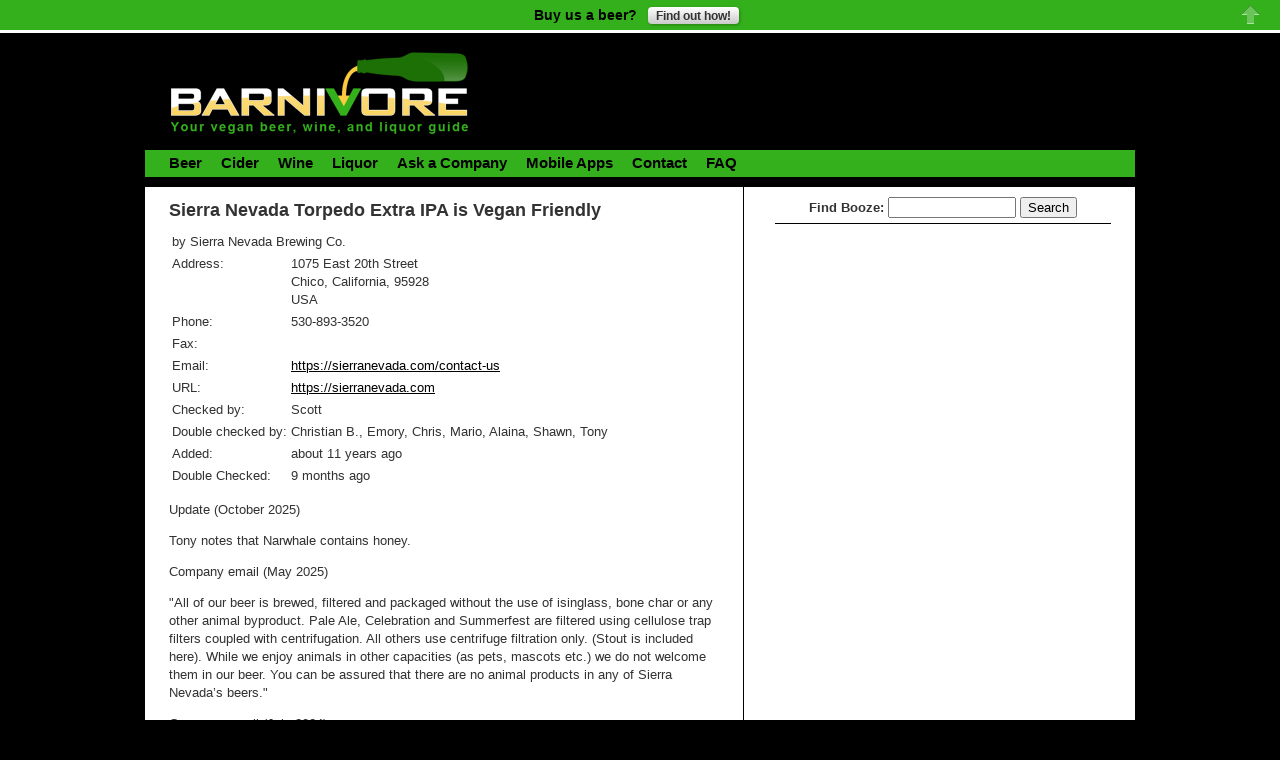

--- FILE ---
content_type: text/html; charset=utf-8
request_url: https://www.barnivore.com/products/21216-sierra-nevada-torpedo-extra-ipa
body_size: 15855
content:
<!DOCTYPE html PUBLIC "-//W3C//DTD XHTML 1.0 Transitional//EN"
       "http://www.w3.org/TR/xhtml1/DTD/xhtml1-transitional.dtd">

<html xmlns="http://www.w3.org/1999/xhtml" xml:lang="en" lang="en">
<head>
  <meta name="viewport" content="width=device-width">
  <meta http-equiv="content-type" content="text/html;charset=UTF-8" />
<script type="text/javascript">window.NREUM||(NREUM={});NREUM.info={"beacon":"bam.nr-data.net","errorBeacon":"bam.nr-data.net","licenseKey":"bb55f9ac1c","applicationID":"400836","transactionName":"cVZdFUMOXFgAQE5GF11dRgJFEh9HDV0W","queueTime":0,"applicationTime":23,"agent":""}</script>
<script type="text/javascript">(window.NREUM||(NREUM={})).init={ajax:{deny_list:["bam.nr-data.net"]},feature_flags:["soft_nav"]};(window.NREUM||(NREUM={})).loader_config={licenseKey:"bb55f9ac1c",applicationID:"400836",browserID:"4265912"};;/*! For license information please see nr-loader-rum-1.308.0.min.js.LICENSE.txt */
(()=>{var e,t,r={163:(e,t,r)=>{"use strict";r.d(t,{j:()=>E});var n=r(384),i=r(1741);var a=r(2555);r(860).K7.genericEvents;const s="experimental.resources",o="register",c=e=>{if(!e||"string"!=typeof e)return!1;try{document.createDocumentFragment().querySelector(e)}catch{return!1}return!0};var d=r(2614),u=r(944),l=r(8122);const f="[data-nr-mask]",g=e=>(0,l.a)(e,(()=>{const e={feature_flags:[],experimental:{allow_registered_children:!1,resources:!1},mask_selector:"*",block_selector:"[data-nr-block]",mask_input_options:{color:!1,date:!1,"datetime-local":!1,email:!1,month:!1,number:!1,range:!1,search:!1,tel:!1,text:!1,time:!1,url:!1,week:!1,textarea:!1,select:!1,password:!0}};return{ajax:{deny_list:void 0,block_internal:!0,enabled:!0,autoStart:!0},api:{get allow_registered_children(){return e.feature_flags.includes(o)||e.experimental.allow_registered_children},set allow_registered_children(t){e.experimental.allow_registered_children=t},duplicate_registered_data:!1},browser_consent_mode:{enabled:!1},distributed_tracing:{enabled:void 0,exclude_newrelic_header:void 0,cors_use_newrelic_header:void 0,cors_use_tracecontext_headers:void 0,allowed_origins:void 0},get feature_flags(){return e.feature_flags},set feature_flags(t){e.feature_flags=t},generic_events:{enabled:!0,autoStart:!0},harvest:{interval:30},jserrors:{enabled:!0,autoStart:!0},logging:{enabled:!0,autoStart:!0},metrics:{enabled:!0,autoStart:!0},obfuscate:void 0,page_action:{enabled:!0},page_view_event:{enabled:!0,autoStart:!0},page_view_timing:{enabled:!0,autoStart:!0},performance:{capture_marks:!1,capture_measures:!1,capture_detail:!0,resources:{get enabled(){return e.feature_flags.includes(s)||e.experimental.resources},set enabled(t){e.experimental.resources=t},asset_types:[],first_party_domains:[],ignore_newrelic:!0}},privacy:{cookies_enabled:!0},proxy:{assets:void 0,beacon:void 0},session:{expiresMs:d.wk,inactiveMs:d.BB},session_replay:{autoStart:!0,enabled:!1,preload:!1,sampling_rate:10,error_sampling_rate:100,collect_fonts:!1,inline_images:!1,fix_stylesheets:!0,mask_all_inputs:!0,get mask_text_selector(){return e.mask_selector},set mask_text_selector(t){c(t)?e.mask_selector="".concat(t,",").concat(f):""===t||null===t?e.mask_selector=f:(0,u.R)(5,t)},get block_class(){return"nr-block"},get ignore_class(){return"nr-ignore"},get mask_text_class(){return"nr-mask"},get block_selector(){return e.block_selector},set block_selector(t){c(t)?e.block_selector+=",".concat(t):""!==t&&(0,u.R)(6,t)},get mask_input_options(){return e.mask_input_options},set mask_input_options(t){t&&"object"==typeof t?e.mask_input_options={...t,password:!0}:(0,u.R)(7,t)}},session_trace:{enabled:!0,autoStart:!0},soft_navigations:{enabled:!0,autoStart:!0},spa:{enabled:!0,autoStart:!0},ssl:void 0,user_actions:{enabled:!0,elementAttributes:["id","className","tagName","type"]}}})());var p=r(6154),m=r(9324);let h=0;const v={buildEnv:m.F3,distMethod:m.Xs,version:m.xv,originTime:p.WN},b={consented:!1},y={appMetadata:{},get consented(){return this.session?.state?.consent||b.consented},set consented(e){b.consented=e},customTransaction:void 0,denyList:void 0,disabled:!1,harvester:void 0,isolatedBacklog:!1,isRecording:!1,loaderType:void 0,maxBytes:3e4,obfuscator:void 0,onerror:void 0,ptid:void 0,releaseIds:{},session:void 0,timeKeeper:void 0,registeredEntities:[],jsAttributesMetadata:{bytes:0},get harvestCount(){return++h}},_=e=>{const t=(0,l.a)(e,y),r=Object.keys(v).reduce((e,t)=>(e[t]={value:v[t],writable:!1,configurable:!0,enumerable:!0},e),{});return Object.defineProperties(t,r)};var w=r(5701);const x=e=>{const t=e.startsWith("http");e+="/",r.p=t?e:"https://"+e};var R=r(7836),k=r(3241);const A={accountID:void 0,trustKey:void 0,agentID:void 0,licenseKey:void 0,applicationID:void 0,xpid:void 0},S=e=>(0,l.a)(e,A),T=new Set;function E(e,t={},r,s){let{init:o,info:c,loader_config:d,runtime:u={},exposed:l=!0}=t;if(!c){const e=(0,n.pV)();o=e.init,c=e.info,d=e.loader_config}e.init=g(o||{}),e.loader_config=S(d||{}),c.jsAttributes??={},p.bv&&(c.jsAttributes.isWorker=!0),e.info=(0,a.D)(c);const f=e.init,m=[c.beacon,c.errorBeacon];T.has(e.agentIdentifier)||(f.proxy.assets&&(x(f.proxy.assets),m.push(f.proxy.assets)),f.proxy.beacon&&m.push(f.proxy.beacon),e.beacons=[...m],function(e){const t=(0,n.pV)();Object.getOwnPropertyNames(i.W.prototype).forEach(r=>{const n=i.W.prototype[r];if("function"!=typeof n||"constructor"===n)return;let a=t[r];e[r]&&!1!==e.exposed&&"micro-agent"!==e.runtime?.loaderType&&(t[r]=(...t)=>{const n=e[r](...t);return a?a(...t):n})})}(e),(0,n.US)("activatedFeatures",w.B)),u.denyList=[...f.ajax.deny_list||[],...f.ajax.block_internal?m:[]],u.ptid=e.agentIdentifier,u.loaderType=r,e.runtime=_(u),T.has(e.agentIdentifier)||(e.ee=R.ee.get(e.agentIdentifier),e.exposed=l,(0,k.W)({agentIdentifier:e.agentIdentifier,drained:!!w.B?.[e.agentIdentifier],type:"lifecycle",name:"initialize",feature:void 0,data:e.config})),T.add(e.agentIdentifier)}},384:(e,t,r)=>{"use strict";r.d(t,{NT:()=>s,US:()=>u,Zm:()=>o,bQ:()=>d,dV:()=>c,pV:()=>l});var n=r(6154),i=r(1863),a=r(1910);const s={beacon:"bam.nr-data.net",errorBeacon:"bam.nr-data.net"};function o(){return n.gm.NREUM||(n.gm.NREUM={}),void 0===n.gm.newrelic&&(n.gm.newrelic=n.gm.NREUM),n.gm.NREUM}function c(){let e=o();return e.o||(e.o={ST:n.gm.setTimeout,SI:n.gm.setImmediate||n.gm.setInterval,CT:n.gm.clearTimeout,XHR:n.gm.XMLHttpRequest,REQ:n.gm.Request,EV:n.gm.Event,PR:n.gm.Promise,MO:n.gm.MutationObserver,FETCH:n.gm.fetch,WS:n.gm.WebSocket},(0,a.i)(...Object.values(e.o))),e}function d(e,t){let r=o();r.initializedAgents??={},t.initializedAt={ms:(0,i.t)(),date:new Date},r.initializedAgents[e]=t}function u(e,t){o()[e]=t}function l(){return function(){let e=o();const t=e.info||{};e.info={beacon:s.beacon,errorBeacon:s.errorBeacon,...t}}(),function(){let e=o();const t=e.init||{};e.init={...t}}(),c(),function(){let e=o();const t=e.loader_config||{};e.loader_config={...t}}(),o()}},782:(e,t,r)=>{"use strict";r.d(t,{T:()=>n});const n=r(860).K7.pageViewTiming},860:(e,t,r)=>{"use strict";r.d(t,{$J:()=>u,K7:()=>c,P3:()=>d,XX:()=>i,Yy:()=>o,df:()=>a,qY:()=>n,v4:()=>s});const n="events",i="jserrors",a="browser/blobs",s="rum",o="browser/logs",c={ajax:"ajax",genericEvents:"generic_events",jserrors:i,logging:"logging",metrics:"metrics",pageAction:"page_action",pageViewEvent:"page_view_event",pageViewTiming:"page_view_timing",sessionReplay:"session_replay",sessionTrace:"session_trace",softNav:"soft_navigations",spa:"spa"},d={[c.pageViewEvent]:1,[c.pageViewTiming]:2,[c.metrics]:3,[c.jserrors]:4,[c.spa]:5,[c.ajax]:6,[c.sessionTrace]:7,[c.softNav]:8,[c.sessionReplay]:9,[c.logging]:10,[c.genericEvents]:11},u={[c.pageViewEvent]:s,[c.pageViewTiming]:n,[c.ajax]:n,[c.spa]:n,[c.softNav]:n,[c.metrics]:i,[c.jserrors]:i,[c.sessionTrace]:a,[c.sessionReplay]:a,[c.logging]:o,[c.genericEvents]:"ins"}},944:(e,t,r)=>{"use strict";r.d(t,{R:()=>i});var n=r(3241);function i(e,t){"function"==typeof console.debug&&(console.debug("New Relic Warning: https://github.com/newrelic/newrelic-browser-agent/blob/main/docs/warning-codes.md#".concat(e),t),(0,n.W)({agentIdentifier:null,drained:null,type:"data",name:"warn",feature:"warn",data:{code:e,secondary:t}}))}},1687:(e,t,r)=>{"use strict";r.d(t,{Ak:()=>d,Ze:()=>f,x3:()=>u});var n=r(3241),i=r(7836),a=r(3606),s=r(860),o=r(2646);const c={};function d(e,t){const r={staged:!1,priority:s.P3[t]||0};l(e),c[e].get(t)||c[e].set(t,r)}function u(e,t){e&&c[e]&&(c[e].get(t)&&c[e].delete(t),p(e,t,!1),c[e].size&&g(e))}function l(e){if(!e)throw new Error("agentIdentifier required");c[e]||(c[e]=new Map)}function f(e="",t="feature",r=!1){if(l(e),!e||!c[e].get(t)||r)return p(e,t);c[e].get(t).staged=!0,g(e)}function g(e){const t=Array.from(c[e]);t.every(([e,t])=>t.staged)&&(t.sort((e,t)=>e[1].priority-t[1].priority),t.forEach(([t])=>{c[e].delete(t),p(e,t)}))}function p(e,t,r=!0){const s=e?i.ee.get(e):i.ee,c=a.i.handlers;if(!s.aborted&&s.backlog&&c){if((0,n.W)({agentIdentifier:e,type:"lifecycle",name:"drain",feature:t}),r){const e=s.backlog[t],r=c[t];if(r){for(let t=0;e&&t<e.length;++t)m(e[t],r);Object.entries(r).forEach(([e,t])=>{Object.values(t||{}).forEach(t=>{t[0]?.on&&t[0]?.context()instanceof o.y&&t[0].on(e,t[1])})})}}s.isolatedBacklog||delete c[t],s.backlog[t]=null,s.emit("drain-"+t,[])}}function m(e,t){var r=e[1];Object.values(t[r]||{}).forEach(t=>{var r=e[0];if(t[0]===r){var n=t[1],i=e[3],a=e[2];n.apply(i,a)}})}},1738:(e,t,r)=>{"use strict";r.d(t,{U:()=>g,Y:()=>f});var n=r(3241),i=r(9908),a=r(1863),s=r(944),o=r(5701),c=r(3969),d=r(8362),u=r(860),l=r(4261);function f(e,t,r,a){const f=a||r;!f||f[e]&&f[e]!==d.d.prototype[e]||(f[e]=function(){(0,i.p)(c.xV,["API/"+e+"/called"],void 0,u.K7.metrics,r.ee),(0,n.W)({agentIdentifier:r.agentIdentifier,drained:!!o.B?.[r.agentIdentifier],type:"data",name:"api",feature:l.Pl+e,data:{}});try{return t.apply(this,arguments)}catch(e){(0,s.R)(23,e)}})}function g(e,t,r,n,s){const o=e.info;null===r?delete o.jsAttributes[t]:o.jsAttributes[t]=r,(s||null===r)&&(0,i.p)(l.Pl+n,[(0,a.t)(),t,r],void 0,"session",e.ee)}},1741:(e,t,r)=>{"use strict";r.d(t,{W:()=>a});var n=r(944),i=r(4261);class a{#e(e,...t){if(this[e]!==a.prototype[e])return this[e](...t);(0,n.R)(35,e)}addPageAction(e,t){return this.#e(i.hG,e,t)}register(e){return this.#e(i.eY,e)}recordCustomEvent(e,t){return this.#e(i.fF,e,t)}setPageViewName(e,t){return this.#e(i.Fw,e,t)}setCustomAttribute(e,t,r){return this.#e(i.cD,e,t,r)}noticeError(e,t){return this.#e(i.o5,e,t)}setUserId(e,t=!1){return this.#e(i.Dl,e,t)}setApplicationVersion(e){return this.#e(i.nb,e)}setErrorHandler(e){return this.#e(i.bt,e)}addRelease(e,t){return this.#e(i.k6,e,t)}log(e,t){return this.#e(i.$9,e,t)}start(){return this.#e(i.d3)}finished(e){return this.#e(i.BL,e)}recordReplay(){return this.#e(i.CH)}pauseReplay(){return this.#e(i.Tb)}addToTrace(e){return this.#e(i.U2,e)}setCurrentRouteName(e){return this.#e(i.PA,e)}interaction(e){return this.#e(i.dT,e)}wrapLogger(e,t,r){return this.#e(i.Wb,e,t,r)}measure(e,t){return this.#e(i.V1,e,t)}consent(e){return this.#e(i.Pv,e)}}},1863:(e,t,r)=>{"use strict";function n(){return Math.floor(performance.now())}r.d(t,{t:()=>n})},1910:(e,t,r)=>{"use strict";r.d(t,{i:()=>a});var n=r(944);const i=new Map;function a(...e){return e.every(e=>{if(i.has(e))return i.get(e);const t="function"==typeof e?e.toString():"",r=t.includes("[native code]"),a=t.includes("nrWrapper");return r||a||(0,n.R)(64,e?.name||t),i.set(e,r),r})}},2555:(e,t,r)=>{"use strict";r.d(t,{D:()=>o,f:()=>s});var n=r(384),i=r(8122);const a={beacon:n.NT.beacon,errorBeacon:n.NT.errorBeacon,licenseKey:void 0,applicationID:void 0,sa:void 0,queueTime:void 0,applicationTime:void 0,ttGuid:void 0,user:void 0,account:void 0,product:void 0,extra:void 0,jsAttributes:{},userAttributes:void 0,atts:void 0,transactionName:void 0,tNamePlain:void 0};function s(e){try{return!!e.licenseKey&&!!e.errorBeacon&&!!e.applicationID}catch(e){return!1}}const o=e=>(0,i.a)(e,a)},2614:(e,t,r)=>{"use strict";r.d(t,{BB:()=>s,H3:()=>n,g:()=>d,iL:()=>c,tS:()=>o,uh:()=>i,wk:()=>a});const n="NRBA",i="SESSION",a=144e5,s=18e5,o={STARTED:"session-started",PAUSE:"session-pause",RESET:"session-reset",RESUME:"session-resume",UPDATE:"session-update"},c={SAME_TAB:"same-tab",CROSS_TAB:"cross-tab"},d={OFF:0,FULL:1,ERROR:2}},2646:(e,t,r)=>{"use strict";r.d(t,{y:()=>n});class n{constructor(e){this.contextId=e}}},2843:(e,t,r)=>{"use strict";r.d(t,{G:()=>a,u:()=>i});var n=r(3878);function i(e,t=!1,r,i){(0,n.DD)("visibilitychange",function(){if(t)return void("hidden"===document.visibilityState&&e());e(document.visibilityState)},r,i)}function a(e,t,r){(0,n.sp)("pagehide",e,t,r)}},3241:(e,t,r)=>{"use strict";r.d(t,{W:()=>a});var n=r(6154);const i="newrelic";function a(e={}){try{n.gm.dispatchEvent(new CustomEvent(i,{detail:e}))}catch(e){}}},3606:(e,t,r)=>{"use strict";r.d(t,{i:()=>a});var n=r(9908);a.on=s;var i=a.handlers={};function a(e,t,r,a){s(a||n.d,i,e,t,r)}function s(e,t,r,i,a){a||(a="feature"),e||(e=n.d);var s=t[a]=t[a]||{};(s[r]=s[r]||[]).push([e,i])}},3878:(e,t,r)=>{"use strict";function n(e,t){return{capture:e,passive:!1,signal:t}}function i(e,t,r=!1,i){window.addEventListener(e,t,n(r,i))}function a(e,t,r=!1,i){document.addEventListener(e,t,n(r,i))}r.d(t,{DD:()=>a,jT:()=>n,sp:()=>i})},3969:(e,t,r)=>{"use strict";r.d(t,{TZ:()=>n,XG:()=>o,rs:()=>i,xV:()=>s,z_:()=>a});const n=r(860).K7.metrics,i="sm",a="cm",s="storeSupportabilityMetrics",o="storeEventMetrics"},4234:(e,t,r)=>{"use strict";r.d(t,{W:()=>a});var n=r(7836),i=r(1687);class a{constructor(e,t){this.agentIdentifier=e,this.ee=n.ee.get(e),this.featureName=t,this.blocked=!1}deregisterDrain(){(0,i.x3)(this.agentIdentifier,this.featureName)}}},4261:(e,t,r)=>{"use strict";r.d(t,{$9:()=>d,BL:()=>o,CH:()=>g,Dl:()=>_,Fw:()=>y,PA:()=>h,Pl:()=>n,Pv:()=>k,Tb:()=>l,U2:()=>a,V1:()=>R,Wb:()=>x,bt:()=>b,cD:()=>v,d3:()=>w,dT:()=>c,eY:()=>p,fF:()=>f,hG:()=>i,k6:()=>s,nb:()=>m,o5:()=>u});const n="api-",i="addPageAction",a="addToTrace",s="addRelease",o="finished",c="interaction",d="log",u="noticeError",l="pauseReplay",f="recordCustomEvent",g="recordReplay",p="register",m="setApplicationVersion",h="setCurrentRouteName",v="setCustomAttribute",b="setErrorHandler",y="setPageViewName",_="setUserId",w="start",x="wrapLogger",R="measure",k="consent"},5289:(e,t,r)=>{"use strict";r.d(t,{GG:()=>s,Qr:()=>c,sB:()=>o});var n=r(3878),i=r(6389);function a(){return"undefined"==typeof document||"complete"===document.readyState}function s(e,t){if(a())return e();const r=(0,i.J)(e),s=setInterval(()=>{a()&&(clearInterval(s),r())},500);(0,n.sp)("load",r,t)}function o(e){if(a())return e();(0,n.DD)("DOMContentLoaded",e)}function c(e){if(a())return e();(0,n.sp)("popstate",e)}},5607:(e,t,r)=>{"use strict";r.d(t,{W:()=>n});const n=(0,r(9566).bz)()},5701:(e,t,r)=>{"use strict";r.d(t,{B:()=>a,t:()=>s});var n=r(3241);const i=new Set,a={};function s(e,t){const r=t.agentIdentifier;a[r]??={},e&&"object"==typeof e&&(i.has(r)||(t.ee.emit("rumresp",[e]),a[r]=e,i.add(r),(0,n.W)({agentIdentifier:r,loaded:!0,drained:!0,type:"lifecycle",name:"load",feature:void 0,data:e})))}},6154:(e,t,r)=>{"use strict";r.d(t,{OF:()=>c,RI:()=>i,WN:()=>u,bv:()=>a,eN:()=>l,gm:()=>s,mw:()=>o,sb:()=>d});var n=r(1863);const i="undefined"!=typeof window&&!!window.document,a="undefined"!=typeof WorkerGlobalScope&&("undefined"!=typeof self&&self instanceof WorkerGlobalScope&&self.navigator instanceof WorkerNavigator||"undefined"!=typeof globalThis&&globalThis instanceof WorkerGlobalScope&&globalThis.navigator instanceof WorkerNavigator),s=i?window:"undefined"!=typeof WorkerGlobalScope&&("undefined"!=typeof self&&self instanceof WorkerGlobalScope&&self||"undefined"!=typeof globalThis&&globalThis instanceof WorkerGlobalScope&&globalThis),o=Boolean("hidden"===s?.document?.visibilityState),c=/iPad|iPhone|iPod/.test(s.navigator?.userAgent),d=c&&"undefined"==typeof SharedWorker,u=((()=>{const e=s.navigator?.userAgent?.match(/Firefox[/\s](\d+\.\d+)/);Array.isArray(e)&&e.length>=2&&e[1]})(),Date.now()-(0,n.t)()),l=()=>"undefined"!=typeof PerformanceNavigationTiming&&s?.performance?.getEntriesByType("navigation")?.[0]?.responseStart},6389:(e,t,r)=>{"use strict";function n(e,t=500,r={}){const n=r?.leading||!1;let i;return(...r)=>{n&&void 0===i&&(e.apply(this,r),i=setTimeout(()=>{i=clearTimeout(i)},t)),n||(clearTimeout(i),i=setTimeout(()=>{e.apply(this,r)},t))}}function i(e){let t=!1;return(...r)=>{t||(t=!0,e.apply(this,r))}}r.d(t,{J:()=>i,s:()=>n})},6630:(e,t,r)=>{"use strict";r.d(t,{T:()=>n});const n=r(860).K7.pageViewEvent},7699:(e,t,r)=>{"use strict";r.d(t,{It:()=>a,KC:()=>o,No:()=>i,qh:()=>s});var n=r(860);const i=16e3,a=1e6,s="SESSION_ERROR",o={[n.K7.logging]:!0,[n.K7.genericEvents]:!1,[n.K7.jserrors]:!1,[n.K7.ajax]:!1}},7836:(e,t,r)=>{"use strict";r.d(t,{P:()=>o,ee:()=>c});var n=r(384),i=r(8990),a=r(2646),s=r(5607);const o="nr@context:".concat(s.W),c=function e(t,r){var n={},s={},u={},l=!1;try{l=16===r.length&&d.initializedAgents?.[r]?.runtime.isolatedBacklog}catch(e){}var f={on:p,addEventListener:p,removeEventListener:function(e,t){var r=n[e];if(!r)return;for(var i=0;i<r.length;i++)r[i]===t&&r.splice(i,1)},emit:function(e,r,n,i,a){!1!==a&&(a=!0);if(c.aborted&&!i)return;t&&a&&t.emit(e,r,n);var o=g(n);m(e).forEach(e=>{e.apply(o,r)});var d=v()[s[e]];d&&d.push([f,e,r,o]);return o},get:h,listeners:m,context:g,buffer:function(e,t){const r=v();if(t=t||"feature",f.aborted)return;Object.entries(e||{}).forEach(([e,n])=>{s[n]=t,t in r||(r[t]=[])})},abort:function(){f._aborted=!0,Object.keys(f.backlog).forEach(e=>{delete f.backlog[e]})},isBuffering:function(e){return!!v()[s[e]]},debugId:r,backlog:l?{}:t&&"object"==typeof t.backlog?t.backlog:{},isolatedBacklog:l};return Object.defineProperty(f,"aborted",{get:()=>{let e=f._aborted||!1;return e||(t&&(e=t.aborted),e)}}),f;function g(e){return e&&e instanceof a.y?e:e?(0,i.I)(e,o,()=>new a.y(o)):new a.y(o)}function p(e,t){n[e]=m(e).concat(t)}function m(e){return n[e]||[]}function h(t){return u[t]=u[t]||e(f,t)}function v(){return f.backlog}}(void 0,"globalEE"),d=(0,n.Zm)();d.ee||(d.ee=c)},8122:(e,t,r)=>{"use strict";r.d(t,{a:()=>i});var n=r(944);function i(e,t){try{if(!e||"object"!=typeof e)return(0,n.R)(3);if(!t||"object"!=typeof t)return(0,n.R)(4);const r=Object.create(Object.getPrototypeOf(t),Object.getOwnPropertyDescriptors(t)),a=0===Object.keys(r).length?e:r;for(let s in a)if(void 0!==e[s])try{if(null===e[s]){r[s]=null;continue}Array.isArray(e[s])&&Array.isArray(t[s])?r[s]=Array.from(new Set([...e[s],...t[s]])):"object"==typeof e[s]&&"object"==typeof t[s]?r[s]=i(e[s],t[s]):r[s]=e[s]}catch(e){r[s]||(0,n.R)(1,e)}return r}catch(e){(0,n.R)(2,e)}}},8362:(e,t,r)=>{"use strict";r.d(t,{d:()=>a});var n=r(9566),i=r(1741);class a extends i.W{agentIdentifier=(0,n.LA)(16)}},8374:(e,t,r)=>{r.nc=(()=>{try{return document?.currentScript?.nonce}catch(e){}return""})()},8990:(e,t,r)=>{"use strict";r.d(t,{I:()=>i});var n=Object.prototype.hasOwnProperty;function i(e,t,r){if(n.call(e,t))return e[t];var i=r();if(Object.defineProperty&&Object.keys)try{return Object.defineProperty(e,t,{value:i,writable:!0,enumerable:!1}),i}catch(e){}return e[t]=i,i}},9324:(e,t,r)=>{"use strict";r.d(t,{F3:()=>i,Xs:()=>a,xv:()=>n});const n="1.308.0",i="PROD",a="CDN"},9566:(e,t,r)=>{"use strict";r.d(t,{LA:()=>o,bz:()=>s});var n=r(6154);const i="xxxxxxxx-xxxx-4xxx-yxxx-xxxxxxxxxxxx";function a(e,t){return e?15&e[t]:16*Math.random()|0}function s(){const e=n.gm?.crypto||n.gm?.msCrypto;let t,r=0;return e&&e.getRandomValues&&(t=e.getRandomValues(new Uint8Array(30))),i.split("").map(e=>"x"===e?a(t,r++).toString(16):"y"===e?(3&a()|8).toString(16):e).join("")}function o(e){const t=n.gm?.crypto||n.gm?.msCrypto;let r,i=0;t&&t.getRandomValues&&(r=t.getRandomValues(new Uint8Array(e)));const s=[];for(var o=0;o<e;o++)s.push(a(r,i++).toString(16));return s.join("")}},9908:(e,t,r)=>{"use strict";r.d(t,{d:()=>n,p:()=>i});var n=r(7836).ee.get("handle");function i(e,t,r,i,a){a?(a.buffer([e],i),a.emit(e,t,r)):(n.buffer([e],i),n.emit(e,t,r))}}},n={};function i(e){var t=n[e];if(void 0!==t)return t.exports;var a=n[e]={exports:{}};return r[e](a,a.exports,i),a.exports}i.m=r,i.d=(e,t)=>{for(var r in t)i.o(t,r)&&!i.o(e,r)&&Object.defineProperty(e,r,{enumerable:!0,get:t[r]})},i.f={},i.e=e=>Promise.all(Object.keys(i.f).reduce((t,r)=>(i.f[r](e,t),t),[])),i.u=e=>"nr-rum-1.308.0.min.js",i.o=(e,t)=>Object.prototype.hasOwnProperty.call(e,t),e={},t="NRBA-1.308.0.PROD:",i.l=(r,n,a,s)=>{if(e[r])e[r].push(n);else{var o,c;if(void 0!==a)for(var d=document.getElementsByTagName("script"),u=0;u<d.length;u++){var l=d[u];if(l.getAttribute("src")==r||l.getAttribute("data-webpack")==t+a){o=l;break}}if(!o){c=!0;var f={296:"sha512-+MIMDsOcckGXa1EdWHqFNv7P+JUkd5kQwCBr3KE6uCvnsBNUrdSt4a/3/L4j4TxtnaMNjHpza2/erNQbpacJQA=="};(o=document.createElement("script")).charset="utf-8",i.nc&&o.setAttribute("nonce",i.nc),o.setAttribute("data-webpack",t+a),o.src=r,0!==o.src.indexOf(window.location.origin+"/")&&(o.crossOrigin="anonymous"),f[s]&&(o.integrity=f[s])}e[r]=[n];var g=(t,n)=>{o.onerror=o.onload=null,clearTimeout(p);var i=e[r];if(delete e[r],o.parentNode&&o.parentNode.removeChild(o),i&&i.forEach(e=>e(n)),t)return t(n)},p=setTimeout(g.bind(null,void 0,{type:"timeout",target:o}),12e4);o.onerror=g.bind(null,o.onerror),o.onload=g.bind(null,o.onload),c&&document.head.appendChild(o)}},i.r=e=>{"undefined"!=typeof Symbol&&Symbol.toStringTag&&Object.defineProperty(e,Symbol.toStringTag,{value:"Module"}),Object.defineProperty(e,"__esModule",{value:!0})},i.p="https://js-agent.newrelic.com/",(()=>{var e={374:0,840:0};i.f.j=(t,r)=>{var n=i.o(e,t)?e[t]:void 0;if(0!==n)if(n)r.push(n[2]);else{var a=new Promise((r,i)=>n=e[t]=[r,i]);r.push(n[2]=a);var s=i.p+i.u(t),o=new Error;i.l(s,r=>{if(i.o(e,t)&&(0!==(n=e[t])&&(e[t]=void 0),n)){var a=r&&("load"===r.type?"missing":r.type),s=r&&r.target&&r.target.src;o.message="Loading chunk "+t+" failed: ("+a+": "+s+")",o.name="ChunkLoadError",o.type=a,o.request=s,n[1](o)}},"chunk-"+t,t)}};var t=(t,r)=>{var n,a,[s,o,c]=r,d=0;if(s.some(t=>0!==e[t])){for(n in o)i.o(o,n)&&(i.m[n]=o[n]);if(c)c(i)}for(t&&t(r);d<s.length;d++)a=s[d],i.o(e,a)&&e[a]&&e[a][0](),e[a]=0},r=self["webpackChunk:NRBA-1.308.0.PROD"]=self["webpackChunk:NRBA-1.308.0.PROD"]||[];r.forEach(t.bind(null,0)),r.push=t.bind(null,r.push.bind(r))})(),(()=>{"use strict";i(8374);var e=i(8362),t=i(860);const r=Object.values(t.K7);var n=i(163);var a=i(9908),s=i(1863),o=i(4261),c=i(1738);var d=i(1687),u=i(4234),l=i(5289),f=i(6154),g=i(944),p=i(384);const m=e=>f.RI&&!0===e?.privacy.cookies_enabled;function h(e){return!!(0,p.dV)().o.MO&&m(e)&&!0===e?.session_trace.enabled}var v=i(6389),b=i(7699);class y extends u.W{constructor(e,t){super(e.agentIdentifier,t),this.agentRef=e,this.abortHandler=void 0,this.featAggregate=void 0,this.loadedSuccessfully=void 0,this.onAggregateImported=new Promise(e=>{this.loadedSuccessfully=e}),this.deferred=Promise.resolve(),!1===e.init[this.featureName].autoStart?this.deferred=new Promise((t,r)=>{this.ee.on("manual-start-all",(0,v.J)(()=>{(0,d.Ak)(e.agentIdentifier,this.featureName),t()}))}):(0,d.Ak)(e.agentIdentifier,t)}importAggregator(e,t,r={}){if(this.featAggregate)return;const n=async()=>{let n;await this.deferred;try{if(m(e.init)){const{setupAgentSession:t}=await i.e(296).then(i.bind(i,3305));n=t(e)}}catch(e){(0,g.R)(20,e),this.ee.emit("internal-error",[e]),(0,a.p)(b.qh,[e],void 0,this.featureName,this.ee)}try{if(!this.#t(this.featureName,n,e.init))return(0,d.Ze)(this.agentIdentifier,this.featureName),void this.loadedSuccessfully(!1);const{Aggregate:i}=await t();this.featAggregate=new i(e,r),e.runtime.harvester.initializedAggregates.push(this.featAggregate),this.loadedSuccessfully(!0)}catch(e){(0,g.R)(34,e),this.abortHandler?.(),(0,d.Ze)(this.agentIdentifier,this.featureName,!0),this.loadedSuccessfully(!1),this.ee&&this.ee.abort()}};f.RI?(0,l.GG)(()=>n(),!0):n()}#t(e,r,n){if(this.blocked)return!1;switch(e){case t.K7.sessionReplay:return h(n)&&!!r;case t.K7.sessionTrace:return!!r;default:return!0}}}var _=i(6630),w=i(2614),x=i(3241);class R extends y{static featureName=_.T;constructor(e){var t;super(e,_.T),this.setupInspectionEvents(e.agentIdentifier),t=e,(0,c.Y)(o.Fw,function(e,r){"string"==typeof e&&("/"!==e.charAt(0)&&(e="/"+e),t.runtime.customTransaction=(r||"http://custom.transaction")+e,(0,a.p)(o.Pl+o.Fw,[(0,s.t)()],void 0,void 0,t.ee))},t),this.importAggregator(e,()=>i.e(296).then(i.bind(i,3943)))}setupInspectionEvents(e){const t=(t,r)=>{t&&(0,x.W)({agentIdentifier:e,timeStamp:t.timeStamp,loaded:"complete"===t.target.readyState,type:"window",name:r,data:t.target.location+""})};(0,l.sB)(e=>{t(e,"DOMContentLoaded")}),(0,l.GG)(e=>{t(e,"load")}),(0,l.Qr)(e=>{t(e,"navigate")}),this.ee.on(w.tS.UPDATE,(t,r)=>{(0,x.W)({agentIdentifier:e,type:"lifecycle",name:"session",data:r})})}}class k extends e.d{constructor(e){var t;(super(),f.gm)?(this.features={},(0,p.bQ)(this.agentIdentifier,this),this.desiredFeatures=new Set(e.features||[]),this.desiredFeatures.add(R),(0,n.j)(this,e,e.loaderType||"agent"),t=this,(0,c.Y)(o.cD,function(e,r,n=!1){if("string"==typeof e){if(["string","number","boolean"].includes(typeof r)||null===r)return(0,c.U)(t,e,r,o.cD,n);(0,g.R)(40,typeof r)}else(0,g.R)(39,typeof e)},t),function(e){(0,c.Y)(o.Dl,function(t,r=!1){if("string"!=typeof t&&null!==t)return void(0,g.R)(41,typeof t);const n=e.info.jsAttributes["enduser.id"];r&&null!=n&&n!==t?(0,a.p)(o.Pl+"setUserIdAndResetSession",[t],void 0,"session",e.ee):(0,c.U)(e,"enduser.id",t,o.Dl,!0)},e)}(this),function(e){(0,c.Y)(o.nb,function(t){if("string"==typeof t||null===t)return(0,c.U)(e,"application.version",t,o.nb,!1);(0,g.R)(42,typeof t)},e)}(this),function(e){(0,c.Y)(o.d3,function(){e.ee.emit("manual-start-all")},e)}(this),function(e){(0,c.Y)(o.Pv,function(t=!0){if("boolean"==typeof t){if((0,a.p)(o.Pl+o.Pv,[t],void 0,"session",e.ee),e.runtime.consented=t,t){const t=e.features.page_view_event;t.onAggregateImported.then(e=>{const r=t.featAggregate;e&&!r.sentRum&&r.sendRum()})}}else(0,g.R)(65,typeof t)},e)}(this),this.run()):(0,g.R)(21)}get config(){return{info:this.info,init:this.init,loader_config:this.loader_config,runtime:this.runtime}}get api(){return this}run(){try{const e=function(e){const t={};return r.forEach(r=>{t[r]=!!e[r]?.enabled}),t}(this.init),n=[...this.desiredFeatures];n.sort((e,r)=>t.P3[e.featureName]-t.P3[r.featureName]),n.forEach(r=>{if(!e[r.featureName]&&r.featureName!==t.K7.pageViewEvent)return;if(r.featureName===t.K7.spa)return void(0,g.R)(67);const n=function(e){switch(e){case t.K7.ajax:return[t.K7.jserrors];case t.K7.sessionTrace:return[t.K7.ajax,t.K7.pageViewEvent];case t.K7.sessionReplay:return[t.K7.sessionTrace];case t.K7.pageViewTiming:return[t.K7.pageViewEvent];default:return[]}}(r.featureName).filter(e=>!(e in this.features));n.length>0&&(0,g.R)(36,{targetFeature:r.featureName,missingDependencies:n}),this.features[r.featureName]=new r(this)})}catch(e){(0,g.R)(22,e);for(const e in this.features)this.features[e].abortHandler?.();const t=(0,p.Zm)();delete t.initializedAgents[this.agentIdentifier]?.features,delete this.sharedAggregator;return t.ee.get(this.agentIdentifier).abort(),!1}}}var A=i(2843),S=i(782);class T extends y{static featureName=S.T;constructor(e){super(e,S.T),f.RI&&((0,A.u)(()=>(0,a.p)("docHidden",[(0,s.t)()],void 0,S.T,this.ee),!0),(0,A.G)(()=>(0,a.p)("winPagehide",[(0,s.t)()],void 0,S.T,this.ee)),this.importAggregator(e,()=>i.e(296).then(i.bind(i,2117))))}}var E=i(3969);class I extends y{static featureName=E.TZ;constructor(e){super(e,E.TZ),f.RI&&document.addEventListener("securitypolicyviolation",e=>{(0,a.p)(E.xV,["Generic/CSPViolation/Detected"],void 0,this.featureName,this.ee)}),this.importAggregator(e,()=>i.e(296).then(i.bind(i,9623)))}}new k({features:[R,T,I],loaderType:"lite"})})()})();</script>
  <title>Sierra Nevada Torpedo Extra IPA is Vegan Friendly - Barnivore vegan beer guide</title>
  <meta name="Description" content="Barnivore says that Sierra Nevada Torpedo Extra IPA is Vegan Friendly" />
  <link rel="stylesheet" href="/assets/application-32760b92f235755058d1fcec88aef1d7103cb58bd9d1e1f368659116e9443c3a.css" />
  <script src="/assets/application-0e7d575e435b9a9c69a0e299cef5b2aba4aeeda2b49b0e72c7dbfeaac198fd72.js"></script>
  <script async src="https://www.googletagmanager.com/gtag/js?id=G-4KQFTLGPLZ"></script>
  <script>
    window.dataLayer = window.dataLayer || [];
    function gtag(){dataLayer.push(arguments);}
    gtag('js', new Date());

    gtag('config', 'G-4KQFTLGPLZ');
  </script>
  
</head>
<body class="products show">

<div id = "header">
  <a href = "/"><img src = "/images/logo-300x90.png" width="300" height="90" alt = "Barnivore, your vegan wine and beer guide" /></a>

  <div id = "mainmenu">
    <ul>
      <li class = "first"><a href = "/beer">Beer</a></li>
      <li><a href = "/cider">Cider</a></li>
      <li><a href = "/wine">Wine</a></li>
      <li><a href = "/liquor">Liquor</a></li>
      <li><a href = "/askacompany">Ask a Company</a></li>
      <li><a href = "/mobile">Mobile Apps</a></li>
      <li><a href = "/contact">Contact</a></li>
      <li><a href = "/faq">FAQ</a></li>
    </ul>
  </div>
</div>
<div id = "wrapper">

  <div id = "searchbox-mobile">
    <form action="/search" method="get">
        <label for="keyword">Find Booze:</label>
        <input name = "keyword" id = "keyword" value = "" class="search" />
        <input type="submit" value="Search" data-disable-with="Search" />
    </form>
  </div>

  <div id = "right">

    <div id = "searchbox">
      <form action="/search" method="get">
          <label for="keyword">Find Booze:</label>
          <input name = "keyword" id = "keyword" value = "" class="search" />
          <input type="submit" value="Search" data-disable-with="Search" />
      </form>
    </div>

  </div>

  <div id = "content">
    <p style="color: green"></p>
    <h1>Sierra Nevada Torpedo Extra IPA is Vegan Friendly</h1>
<table class='contact_info'>
<tr>
<td colspan='2'>by Sierra Nevada Brewing Co.</td>
</tr>
<tr>
<td class='label' valign='top'>Address:</td>
<td>1075 East 20th Street<br />Chico, California, 95928<br />USA</td>
</tr>
<tr>
<td class='label' valign='top'>Phone:</td>
<td>530-893-3520</td>
</tr>
<tr>
<td class='label' valign='top'>Fax:</td>
<td></td>
</tr>
<tr>
<td class='label' valign='top'>Email:</td>
<td><a href="https://sierranevada.com/contact-us">https://sierranevada.com/contact-us</a></td>
</tr>
<tr>
<td class='label' valign='top'>URL:</td>
<td><a href="https://sierranevada.com">https://sierranevada.com</a></td>
</tr>
<tr>
<td class='label' valign='top'>Checked by:</td>
<td>Scott</td>
</tr>
<tr>
<td class='label' valign='top'>Double checked by:</td>
<td>Christian B., Emory, Chris, Mario, Alaina, Shawn, Tony</td>
</tr>
<tr>
<td class='label' valign='top'>Added:</td>
<td>about 11 years ago</td>
</tr>
<tr>
<td class='label' valign='top'>Double Checked:</td>
<td>9 months ago</td>
</tr>
</table>

<div class='notes' data-nosnippet>

<p>Update (October 2025)</p>

<p>Tony notes that Narwhale contains honey.</p>

<p>Company email (May 2025)</p>

<p>"All of our beer is brewed, filtered and packaged without the use of isinglass, bone char or any other animal byproduct.  Pale Ale, Celebration and Summerfest are filtered using cellulose trap filters coupled with centrifugation.  All others use centrifuge filtration only.  (Stout is included here). While we enjoy animals in other capacities (as pets, mascots etc.) we do not welcome them in our beer. You can be assured that there are no animal products in any of Sierra Nevada’s beers."</p>

<p>Company email (July 2024)
<br />"All of our beer is brewed, filtered and packaged without the use of isinglass, bone char or any other animal byproduct including gelatin.  Pale Ale, Celebration and Summerfest are filtered using cellulose trap filters coupled with centrifugation.  All others use centrifuge filtration only.  (Stout is included here). While we enjoy animals in other capacities (as pets, mascots etc.) we do not welcome them in our beer. You can be assured that there are no animal products in any of Sierra Nevada’s beers."</p>

<p>Company email (October 2017)
<br />"We no longer use lactose sugar as an ingredient in our Coffee Stout."</p>

<p>Company email (January 2017) re Otra Vez:
<br />"We do not use any animal byproducts in the production process and most of our beers are brewed with water, malt, hops and yeast only. Otra Vez also contains cactus, grapefruit and coriander. However, our beer is not certified vegan, and there are many different definitions on what that entails. We do always post our ingredients online for each beer here: <a href="http://www.sierranevada.com/beer/year-round/otra-vez">http://www.sierranevada.com/beer/year-round/otra-vez</a>. We only brew our beer at our breweries in Chico, CA and Mills River, NC"</p>

<p>Company email (October 2014):
<br />"To start from the top, we brew all of our beer at our own facilities in Chico, CA and in Mills River, NC and we do not use any animal products in the processing or filtration of our product. Most of our regular production brews do not contain any of the listed ingredients either, and are made from Water, Malt, Hops and Yeast. However we brew many specialty beers that occasionally use additional ingredients like honey and lactose sugar. Your best resources is our website, that lists the ingredients for all of our beers: <a href="http://www.sierranevada.com/beer">http://www.sierranevada.com/beer</a>. Note: the Coffee Stout available in the Snow Pack now does contain lactose sugar, which is listed online."</p>

<p>Company email via Rick:
<br />Sierra Nevada Brewing Co. uses the highest quality and most natural brewing ingredients while utilizing the very best brewing practices.  This allows us to create ales and lagers with superior flavor, aroma, balance and character.</p>

<p>All our bottled beer is brewed, filtered and packaged without the use of isinglass, bone char or any other animal byproduct.  Our beers are brewed with two row malted barley, whole cone hops, yeast and water.</p>

<p>Sierra Nevada Pale Ale is one of our bottle conditioned beers.  Bottle conditioning is unique to our style of beer.  We dose back a small amount of yeast in the bottle.  The yeast ferments the priming sugar and creates the finish carbonation and flavors unique to our beer. Currently, we are using very small amounts  (less than 1/2 of 1% by weight) of potentially four different GMO free dextrose's in our priming's, some of the starch may have been derived from corn but is converted to nearly 100% fermentable sugar and is completely converted to alcohol and CO2.</p>

<p>We do not brew with Carmel colors, adjuncts (rice, corn grits, corn syrup).</p>
</div>
<h2>Other products by Sierra Nevada Brewing Co.:</h2>
<ul class='products'>
<li class='Green'>
<div class='icon'></div>
<div class='status'>
Vegan Friendly
</div>
<div class='info'>
<div class='name'>
<a href="/products/5526-sierra-nevada-pale-ale">Sierra Nevada Pale Ale</a>
</div>
<div class='byline'>
by <a href="/beer/49/Sierra-Nevada-Brewing-Co">Sierra Nevada Brewing Co.</a>, USA
<div class='mobile-status'>
Vegan Friendly
</div>
</div>
</div>
<div class='clear'></div>
</li>
<li class='Green'>
<div class='icon'></div>
<div class='status'>
Vegan Friendly
</div>
<div class='info'>
<div class='name'>
<a href="/products/21216-sierra-nevada-torpedo-extra-ipa">Sierra Nevada Torpedo Extra IPA</a>
</div>
<div class='byline'>
by <a href="/beer/49/Sierra-Nevada-Brewing-Co">Sierra Nevada Brewing Co.</a>, USA
<div class='mobile-status'>
Vegan Friendly
</div>
</div>
</div>
<div class='clear'></div>
</li>
<li class='Green'>
<div class='icon'></div>
<div class='status'>
Vegan Friendly
</div>
<div class='info'>
<div class='name'>
<a href="/products/67878-sierra-nevada-atomic-torpedo">Sierra Nevada Atomic Torpedo</a>
</div>
<div class='byline'>
by <a href="/beer/49/Sierra-Nevada-Brewing-Co">Sierra Nevada Brewing Co.</a>, USA
<div class='mobile-status'>
Vegan Friendly
</div>
</div>
</div>
<div class='clear'></div>
</li>
<li class='Green'>
<div class='icon'></div>
<div class='status'>
Vegan Friendly
</div>
<div class='info'>
<div class='name'>
<a href="/products/67879-sierra-nevada-hazy-little-thing">Sierra Nevada Hazy Little Thing</a>
</div>
<div class='byline'>
by <a href="/beer/49/Sierra-Nevada-Brewing-Co">Sierra Nevada Brewing Co.</a>, USA
<div class='mobile-status'>
Vegan Friendly
</div>
</div>
</div>
<div class='clear'></div>
</li>
<li class='Green'>
<div class='icon'></div>
<div class='status'>
Vegan Friendly
</div>
<div class='info'>
<div class='name'>
<a href="/products/67880-sierra-nevada-big-little-thing">Sierra Nevada Big Little Thing</a>
</div>
<div class='byline'>
by <a href="/beer/49/Sierra-Nevada-Brewing-Co">Sierra Nevada Brewing Co.</a>, USA
<div class='mobile-status'>
Vegan Friendly
</div>
</div>
</div>
<div class='clear'></div>
</li>
<li class='Green'>
<div class='icon'></div>
<div class='status'>
Vegan Friendly
</div>
<div class='info'>
<div class='name'>
<a href="/products/67881-sierra-nevada-cosmic-little-thing">Sierra Nevada Cosmic Little Thing</a>
</div>
<div class='byline'>
by <a href="/beer/49/Sierra-Nevada-Brewing-Co">Sierra Nevada Brewing Co.</a>, USA
<div class='mobile-status'>
Vegan Friendly
</div>
</div>
</div>
<div class='clear'></div>
</li>
<li class='Green'>
<div class='icon'></div>
<div class='status'>
Vegan Friendly
</div>
<div class='info'>
<div class='name'>
<a href="/products/67882-sierra-nevada-juicy-little-thing">Sierra Nevada Juicy Little Thing</a>
</div>
<div class='byline'>
by <a href="/beer/49/Sierra-Nevada-Brewing-Co">Sierra Nevada Brewing Co.</a>, USA
<div class='mobile-status'>
Vegan Friendly
</div>
</div>
</div>
<div class='clear'></div>
</li>
<li class='Green'>
<div class='icon'></div>
<div class='status'>
Vegan Friendly
</div>
<div class='info'>
<div class='name'>
<a href="/products/67883-sierra-nevada-hop-tropical-ipa">Sierra Nevada Hop Tropical IPA</a>
</div>
<div class='byline'>
by <a href="/beer/49/Sierra-Nevada-Brewing-Co">Sierra Nevada Brewing Co.</a>, USA
<div class='mobile-status'>
Vegan Friendly
</div>
</div>
</div>
<div class='clear'></div>
</li>
<li class='Green'>
<div class='icon'></div>
<div class='status'>
Vegan Friendly
</div>
<div class='info'>
<div class='name'>
<a href="/products/67884-sierra-nevada-oktoberfest">Sierra Nevada Oktoberfest</a>
</div>
<div class='byline'>
by <a href="/beer/49/Sierra-Nevada-Brewing-Co">Sierra Nevada Brewing Co.</a>, USA
<div class='mobile-status'>
Vegan Friendly
</div>
</div>
</div>
<div class='clear'></div>
</li>
<li class='Green'>
<div class='icon'></div>
<div class='status'>
Vegan Friendly
</div>
<div class='info'>
<div class='name'>
<a href="/products/67885-sierra-nevada-dank-little-thing">Sierra Nevada Dank Little Thing</a>
</div>
<div class='byline'>
by <a href="/beer/49/Sierra-Nevada-Brewing-Co">Sierra Nevada Brewing Co.</a>, USA
<div class='mobile-status'>
Vegan Friendly
</div>
</div>
</div>
<div class='clear'></div>
</li>
<li class='Green'>
<div class='icon'></div>
<div class='status'>
Vegan Friendly
</div>
<div class='info'>
<div class='name'>
<a href="/products/67886-sierra-nevada-rad-little-thing">Sierra Nevada Rad Little Thing</a>
</div>
<div class='byline'>
by <a href="/beer/49/Sierra-Nevada-Brewing-Co">Sierra Nevada Brewing Co.</a>, USA
<div class='mobile-status'>
Vegan Friendly
</div>
</div>
</div>
<div class='clear'></div>
</li>
<li class='Green'>
<div class='icon'></div>
<div class='status'>
Vegan Friendly
</div>
<div class='info'>
<div class='name'>
<a href="/products/67887-sierra-nevada-hoppy-little-thing">Sierra Nevada Hoppy Little Thing</a>
</div>
<div class='byline'>
by <a href="/beer/49/Sierra-Nevada-Brewing-Co">Sierra Nevada Brewing Co.</a>, USA
<div class='mobile-status'>
Vegan Friendly
</div>
</div>
</div>
<div class='clear'></div>
</li>
<li class='Green'>
<div class='icon'></div>
<div class='status'>
Vegan Friendly
</div>
<div class='info'>
<div class='name'>
<a href="/products/67888-sierra-nevada-trail-pass-na-ipa">Sierra Nevada Trail Pass NA IPA</a>
</div>
<div class='byline'>
by <a href="/beer/49/Sierra-Nevada-Brewing-Co">Sierra Nevada Brewing Co.</a>, USA
<div class='mobile-status'>
Vegan Friendly
</div>
</div>
</div>
<div class='clear'></div>
</li>
<li class='Green'>
<div class='icon'></div>
<div class='status'>
Vegan Friendly
</div>
<div class='info'>
<div class='name'>
<a href="/products/67889-sierra-nevada-trail-pass-na-golden">Sierra Nevada Trail Pass NA Golden</a>
</div>
<div class='byline'>
by <a href="/beer/49/Sierra-Nevada-Brewing-Co">Sierra Nevada Brewing Co.</a>, USA
<div class='mobile-status'>
Vegan Friendly
</div>
</div>
</div>
<div class='clear'></div>
</li>
<li class='Green'>
<div class='icon'></div>
<div class='status'>
Vegan Friendly
</div>
<div class='info'>
<div class='name'>
<a href="/products/67890-sierra-nevada-trail-pass-na-hazy-ipa">Sierra Nevada Trail Pass NA Hazy IPA</a>
</div>
<div class='byline'>
by <a href="/beer/49/Sierra-Nevada-Brewing-Co">Sierra Nevada Brewing Co.</a>, USA
<div class='mobile-status'>
Vegan Friendly
</div>
</div>
</div>
<div class='clear'></div>
</li>
<li class='Green'>
<div class='icon'></div>
<div class='status'>
Vegan Friendly
</div>
<div class='info'>
<div class='name'>
<a href="/products/67891-sierra-nevada-trail-pass-na-brewveza">Sierra Nevada Trail Pass NA Brewveza</a>
</div>
<div class='byline'>
by <a href="/beer/49/Sierra-Nevada-Brewing-Co">Sierra Nevada Brewing Co.</a>, USA
<div class='mobile-status'>
Vegan Friendly
</div>
</div>
</div>
<div class='clear'></div>
</li>
<li class='Green'>
<div class='icon'></div>
<div class='status'>
Vegan Friendly
</div>
<div class='info'>
<div class='name'>
<a href="/products/67892-sierra-nevada-hop-splash-sparkling-hop-water">Sierra Nevada Hop Splash Sparkling Hop Water</a>
</div>
<div class='byline'>
by <a href="/beer/49/Sierra-Nevada-Brewing-Co">Sierra Nevada Brewing Co.</a>, USA
<div class='mobile-status'>
Vegan Friendly
</div>
</div>
</div>
<div class='clear'></div>
</li>
<li class='Green'>
<div class='icon'></div>
<div class='status'>
Vegan Friendly
</div>
<div class='info'>
<div class='name'>
<a href="/products/67893-sierra-nevada-hop-splash-citrus-sparkling-hop-water">Sierra Nevada Hop Splash Citrus Sparkling Hop Water</a>
</div>
<div class='byline'>
by <a href="/beer/49/Sierra-Nevada-Brewing-Co">Sierra Nevada Brewing Co.</a>, USA
<div class='mobile-status'>
Vegan Friendly
</div>
</div>
</div>
<div class='clear'></div>
</li>
<li class='Green'>
<div class='icon'></div>
<div class='status'>
Vegan Friendly
</div>
<div class='info'>
<div class='name'>
<a href="/products/67894-sierra-nevada-pils">Sierra Nevada Pils</a>
</div>
<div class='byline'>
by <a href="/beer/49/Sierra-Nevada-Brewing-Co">Sierra Nevada Brewing Co.</a>, USA
<div class='mobile-status'>
Vegan Friendly
</div>
</div>
</div>
<div class='clear'></div>
</li>
<li class='Green'>
<div class='icon'></div>
<div class='status'>
Vegan Friendly
</div>
<div class='info'>
<div class='name'>
<a href="/products/21225-sierra-nevada-summerfest">Sierra Nevada Summerfest</a>
</div>
<div class='byline'>
by <a href="/beer/49/Sierra-Nevada-Brewing-Co">Sierra Nevada Brewing Co.</a>, USA
<div class='mobile-status'>
Vegan Friendly
</div>
</div>
</div>
<div class='clear'></div>
</li>
<li class='Green'>
<div class='icon'></div>
<div class='status'>
Vegan Friendly
</div>
<div class='info'>
<div class='name'>
<a href="/products/21227-sierra-nevada-celebration-ipa">Sierra Nevada Celebration IPA</a>
</div>
<div class='byline'>
by <a href="/beer/49/Sierra-Nevada-Brewing-Co">Sierra Nevada Brewing Co.</a>, USA
<div class='mobile-status'>
Vegan Friendly
</div>
</div>
</div>
<div class='clear'></div>
</li>
<li class='Green'>
<div class='icon'></div>
<div class='status'>
Vegan Friendly
</div>
<div class='info'>
<div class='name'>
<a href="/products/21228-sierra-nevada-hoptimum">Sierra Nevada Hoptimum</a>
</div>
<div class='byline'>
by <a href="/beer/49/Sierra-Nevada-Brewing-Co">Sierra Nevada Brewing Co.</a>, USA
<div class='mobile-status'>
Vegan Friendly
</div>
</div>
</div>
<div class='clear'></div>
</li>
<li class='Green'>
<div class='icon'></div>
<div class='status'>
Vegan Friendly
</div>
<div class='info'>
<div class='name'>
<a href="/products/21229-sierra-nevada-bigfoot">Sierra Nevada Bigfoot</a>
</div>
<div class='byline'>
by <a href="/beer/49/Sierra-Nevada-Brewing-Co">Sierra Nevada Brewing Co.</a>, USA
<div class='mobile-status'>
Vegan Friendly
</div>
</div>
</div>
<div class='clear'></div>
</li>
<li class='Red'>
<div class='icon'></div>
<div class='status'>
Not Vegan Friendly
</div>
<div class='info'>
<div class='name'>
<a href="/products/21230-sierra-nevada-narwhal">Sierra Nevada Narwhal</a>
</div>
<div class='byline'>
by <a href="/beer/49/Sierra-Nevada-Brewing-Co">Sierra Nevada Brewing Co.</a>, USA
<div class='mobile-status'>
Not Vegan Friendly
</div>
</div>
</div>
<div class='clear'></div>
</li>
</ul>



  </div>
  <div class = "clear"></div>
</div>


    <div id = "footer">
        <p>Please Drink Responsibly</p>
        <p><a href = "/beer/">Vegan Beer</a> | <a href = "/wine/">Vegan Wine</a> | <a href = "/liquor/">Vegan Liquor</a>
        </p>
        <p>Contents copyright &copy; 2026 <a href = "http://thrustlabs.com/">Thrust Labs</a>.  All rights reserved.<br />
        <a href = "/contact">Contact Us</a> | <a href = "/terms">Terms of Use/Privacy Policy</a></p>
    </div>


<script>
  (function(i,s,o,g,r,a,m){i['GoogleAnalyticsObject']=r;i[r]=i[r]||function(){
  (i[r].q=i[r].q||[]).push(arguments)},i[r].l=1*new Date();a=s.createElement(o),
  m=s.getElementsByTagName(o)[0];a.async=1;a.src=g;m.parentNode.insertBefore(a,m)
  })(window,document,'script','//www.google-analytics.com/analytics.js','ga');

  ga('create', 'UA-3048659-2', 'auto');
  ga('send', 'pageview');

  new HelloBar( '<span>Buy us a beer?<\/span> <a href="https://www.patreon.com/barnivore/overview" class="button">Find out how!<\/a>', {
		showWait: 1000,
		positioning: 'fixed',
		fonts: 'Arial, Helvetica, sans-serif',
		forgetful: false,
		barColor: '#34b01c',
		helloBarLogo: false,
		wiggleWait: 9999999,
		fontWeight: 'bold',
		textColor: '#000'
	}, 1.0 );
</script>

</body>
</html>
